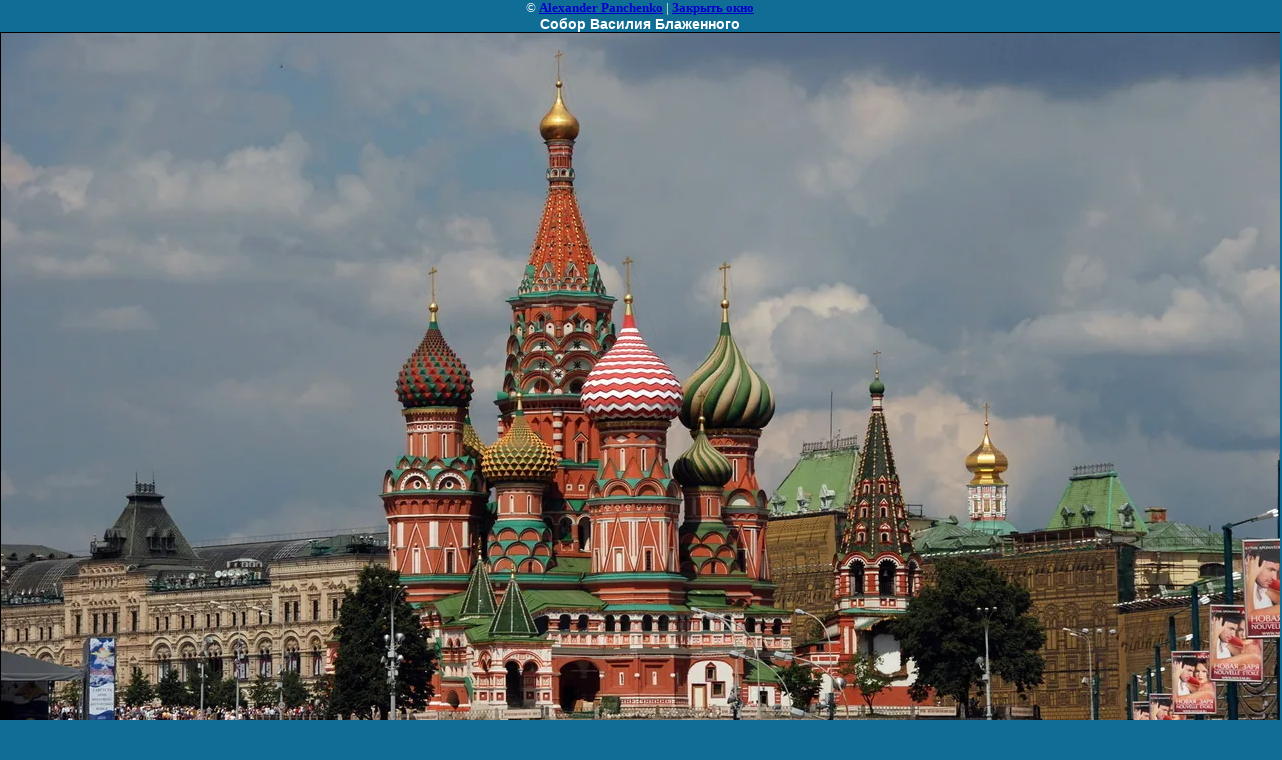

--- FILE ---
content_type: text/javascript
request_url: https://counter.megagroup.ru/2e06fa1451d6b614fecc23797809365d.js?r=&s=1280*720*24&u=https%3A%2F%2Ffotoholiday.ru%2Fraznoe%3Fview%3D423975&t=%D0%A1%D0%BE%D0%B1%D0%BE%D1%80%20%D0%92%D0%B0%D1%81%D0%B8%D0%BB%D0%B8%D1%8F%20%D0%91%D0%BB%D0%B0%D0%B6%D0%B5%D0%BD%D0%BD%D0%BE%D0%B3%D0%BE%20%7C%20%D0%A0%D0%B0%D0%B7%D0%BD%D0%BE%D0%B5&fv=0,0&en=1&rld=0&fr=0&callback=_sntnl1770091538890&1770091538890
body_size: 87
content:
//:1
_sntnl1770091538890({date:"Tue, 03 Feb 2026 04:05:38 GMT", res:"1"})